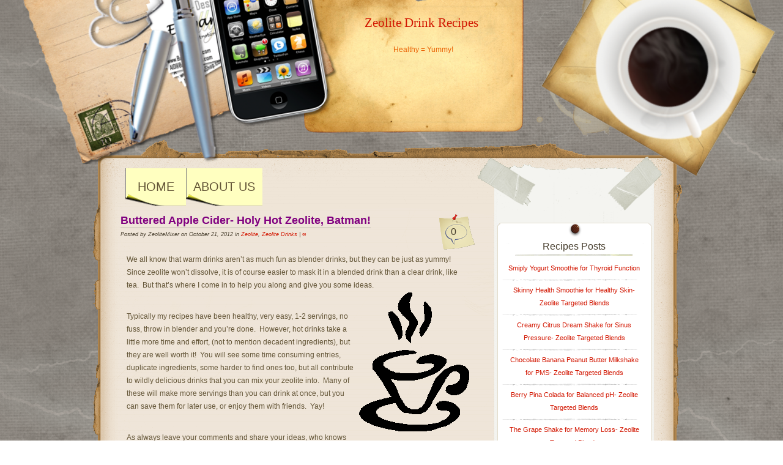

--- FILE ---
content_type: text/html; charset=UTF-8
request_url: https://zeolitedrink.com/buttered-apple-cider-holy-hot-zeolite-batman/
body_size: 7374
content:
<!DOCTYPE html>
<html lang="en-US"
	prefix="og: https://ogp.me/ns#" >
	<head>
		<meta charset="UTF-8" />
		<link rel="profile" href="https://gmpg.org/xfn/11" />
		<link rel="stylesheet" type="text/css" media="all" href="https://zeolitedrink.com/wp-content/themes/desk-mess-child/style.css" />
		<link rel="pingback" href="https://zeolitedrink.com/xmlrpc.php" />
		<title>Buttered Apple Cider- Holy Hot Zeolite, Batman! | Zeolite Drink Recipes</title>

		<!-- All in One SEO 4.1.1.2 -->
		<link rel="canonical" href="https://zeolitedrink.com/buttered-apple-cider-holy-hot-zeolite-batman/" />
		<meta property="og:site_name" content="Zeolite Drink Recipes | Healthy = Yummy!" />
		<meta property="og:type" content="article" />
		<meta property="og:title" content="Buttered Apple Cider- Holy Hot Zeolite, Batman! | Zeolite Drink Recipes" />
		<meta property="og:url" content="https://zeolitedrink.com/buttered-apple-cider-holy-hot-zeolite-batman/" />
		<meta property="article:published_time" content="2012-10-21T16:28:46Z" />
		<meta property="article:modified_time" content="2012-08-28T18:11:58Z" />
		<meta name="twitter:card" content="summary" />
		<meta name="twitter:domain" content="zeolitedrink.com" />
		<meta name="twitter:title" content="Buttered Apple Cider- Holy Hot Zeolite, Batman! | Zeolite Drink Recipes" />
		<script type="application/ld+json" class="aioseo-schema">
			{"@context":"https:\/\/schema.org","@graph":[{"@type":"WebSite","@id":"https:\/\/zeolitedrink.com\/#website","url":"https:\/\/zeolitedrink.com\/","name":"Zeolite Drink Recipes","description":"Healthy = Yummy!","publisher":{"@id":"https:\/\/zeolitedrink.com\/#organization"}},{"@type":"Organization","@id":"https:\/\/zeolitedrink.com\/#organization","name":"Zeolite Drink Recipes","url":"https:\/\/zeolitedrink.com\/"},{"@type":"BreadcrumbList","@id":"https:\/\/zeolitedrink.com\/buttered-apple-cider-holy-hot-zeolite-batman\/#breadcrumblist","itemListElement":[{"@type":"ListItem","@id":"https:\/\/zeolitedrink.com\/#listItem","position":"1","item":{"@id":"https:\/\/zeolitedrink.com\/#item","name":"Home","description":"Recipes for mixing powdered zeolite, ZEOLITE PURE into tasty beverages","url":"https:\/\/zeolitedrink.com\/"},"nextItem":"https:\/\/zeolitedrink.com\/buttered-apple-cider-holy-hot-zeolite-batman\/#listItem"},{"@type":"ListItem","@id":"https:\/\/zeolitedrink.com\/buttered-apple-cider-holy-hot-zeolite-batman\/#listItem","position":"2","item":{"@id":"https:\/\/zeolitedrink.com\/buttered-apple-cider-holy-hot-zeolite-batman\/#item","name":"Buttered Apple Cider- Holy Hot Zeolite, Batman!","url":"https:\/\/zeolitedrink.com\/buttered-apple-cider-holy-hot-zeolite-batman\/"},"previousItem":"https:\/\/zeolitedrink.com\/#listItem"}]},{"@type":"Person","@id":"https:\/\/zeolitedrink.com\/author\/zeolitemixer\/#author","url":"https:\/\/zeolitedrink.com\/author\/zeolitemixer\/","name":"ZeoliteMixer","image":{"@type":"ImageObject","@id":"https:\/\/zeolitedrink.com\/buttered-apple-cider-holy-hot-zeolite-batman\/#authorImage","url":"https:\/\/secure.gravatar.com\/avatar\/c75c433d493e0830d2aa9f745a369982?s=96&d=mm&r=g","width":"96","height":"96","caption":"ZeoliteMixer"}},{"@type":"WebPage","@id":"https:\/\/zeolitedrink.com\/buttered-apple-cider-holy-hot-zeolite-batman\/#webpage","url":"https:\/\/zeolitedrink.com\/buttered-apple-cider-holy-hot-zeolite-batman\/","name":"Buttered Apple Cider- Holy Hot Zeolite, Batman! | Zeolite Drink Recipes","inLanguage":"en-US","isPartOf":{"@id":"https:\/\/zeolitedrink.com\/#website"},"breadcrumb":{"@id":"https:\/\/zeolitedrink.com\/buttered-apple-cider-holy-hot-zeolite-batman\/#breadcrumblist"},"author":"https:\/\/zeolitedrink.com\/buttered-apple-cider-holy-hot-zeolite-batman\/#author","creator":"https:\/\/zeolitedrink.com\/buttered-apple-cider-holy-hot-zeolite-batman\/#author","datePublished":"2012-10-21T16:28:46+00:00","dateModified":"2012-08-28T18:11:58+00:00"},{"@type":"Article","@id":"https:\/\/zeolitedrink.com\/buttered-apple-cider-holy-hot-zeolite-batman\/#article","name":"Buttered Apple Cider- Holy Hot Zeolite, Batman! | Zeolite Drink Recipes","headline":"Buttered Apple Cider- Holy Hot Zeolite, Batman!","author":{"@id":"https:\/\/zeolitedrink.com\/author\/zeolitemixer\/#author"},"publisher":{"@id":"https:\/\/zeolitedrink.com\/#organization"},"datePublished":"2012-10-21T16:28:46+00:00","dateModified":"2012-08-28T18:11:58+00:00","articleSection":"Zeolite, Zeolite Drinks, detox, holiday drinks, hot zeolite drinks, liquid zeolite, powder zeolite, zeo health, zeolite, zeolite drink, zeolite products","mainEntityOfPage":{"@id":"https:\/\/zeolitedrink.com\/buttered-apple-cider-holy-hot-zeolite-batman\/#webpage"},"isPartOf":{"@id":"https:\/\/zeolitedrink.com\/buttered-apple-cider-holy-hot-zeolite-batman\/#webpage"},"image":{"@type":"ImageObject","@id":"https:\/\/zeolitedrink.com\/#articleImage","url":"https:\/\/zeolitedrink.com\/wp-content\/uploads\/2012\/03\/Hotdrink.png","width":"180","height":"228"}}]}
		</script>
		<script type="text/javascript" >
			window.ga=window.ga||function(){(ga.q=ga.q||[]).push(arguments)};ga.l=+new Date;
			ga('create', "google3894ad1a1252cff3.html", 'auto');
			ga('send', 'pageview');
		</script>
		<script async src="https://www.google-analytics.com/analytics.js"></script>
		<!-- All in One SEO -->

<link rel='dns-prefetch' href='//s.w.org' />
<link rel="alternate" type="application/rss+xml" title="Zeolite Drink Recipes &raquo; Feed" href="https://zeolitedrink.com/feed/" />
<link rel="alternate" type="application/rss+xml" title="Zeolite Drink Recipes &raquo; Comments Feed" href="https://zeolitedrink.com/comments/feed/" />
<link rel="alternate" type="application/rss+xml" title="Zeolite Drink Recipes &raquo; Buttered Apple Cider- Holy Hot Zeolite, Batman! Comments Feed" href="https://zeolitedrink.com/buttered-apple-cider-holy-hot-zeolite-batman/feed/" />
		<script type="text/javascript">
			window._wpemojiSettings = {"baseUrl":"https:\/\/s.w.org\/images\/core\/emoji\/13.0.1\/72x72\/","ext":".png","svgUrl":"https:\/\/s.w.org\/images\/core\/emoji\/13.0.1\/svg\/","svgExt":".svg","source":{"concatemoji":"https:\/\/zeolitedrink.com\/wp-includes\/js\/wp-emoji-release.min.js?ver=5.7.14"}};
			!function(e,a,t){var n,r,o,i=a.createElement("canvas"),p=i.getContext&&i.getContext("2d");function s(e,t){var a=String.fromCharCode;p.clearRect(0,0,i.width,i.height),p.fillText(a.apply(this,e),0,0);e=i.toDataURL();return p.clearRect(0,0,i.width,i.height),p.fillText(a.apply(this,t),0,0),e===i.toDataURL()}function c(e){var t=a.createElement("script");t.src=e,t.defer=t.type="text/javascript",a.getElementsByTagName("head")[0].appendChild(t)}for(o=Array("flag","emoji"),t.supports={everything:!0,everythingExceptFlag:!0},r=0;r<o.length;r++)t.supports[o[r]]=function(e){if(!p||!p.fillText)return!1;switch(p.textBaseline="top",p.font="600 32px Arial",e){case"flag":return s([127987,65039,8205,9895,65039],[127987,65039,8203,9895,65039])?!1:!s([55356,56826,55356,56819],[55356,56826,8203,55356,56819])&&!s([55356,57332,56128,56423,56128,56418,56128,56421,56128,56430,56128,56423,56128,56447],[55356,57332,8203,56128,56423,8203,56128,56418,8203,56128,56421,8203,56128,56430,8203,56128,56423,8203,56128,56447]);case"emoji":return!s([55357,56424,8205,55356,57212],[55357,56424,8203,55356,57212])}return!1}(o[r]),t.supports.everything=t.supports.everything&&t.supports[o[r]],"flag"!==o[r]&&(t.supports.everythingExceptFlag=t.supports.everythingExceptFlag&&t.supports[o[r]]);t.supports.everythingExceptFlag=t.supports.everythingExceptFlag&&!t.supports.flag,t.DOMReady=!1,t.readyCallback=function(){t.DOMReady=!0},t.supports.everything||(n=function(){t.readyCallback()},a.addEventListener?(a.addEventListener("DOMContentLoaded",n,!1),e.addEventListener("load",n,!1)):(e.attachEvent("onload",n),a.attachEvent("onreadystatechange",function(){"complete"===a.readyState&&t.readyCallback()})),(n=t.source||{}).concatemoji?c(n.concatemoji):n.wpemoji&&n.twemoji&&(c(n.twemoji),c(n.wpemoji)))}(window,document,window._wpemojiSettings);
		</script>
		<style type="text/css">
img.wp-smiley,
img.emoji {
	display: inline !important;
	border: none !important;
	box-shadow: none !important;
	height: 1em !important;
	width: 1em !important;
	margin: 0 .07em !important;
	vertical-align: -0.1em !important;
	background: none !important;
	padding: 0 !important;
}
</style>
	<link rel='stylesheet' id='wp-block-library-css'  href='https://zeolitedrink.com/wp-includes/css/dist/block-library/style.min.css?ver=5.7.14' type='text/css' media='all' />
<link rel='stylesheet' id='counterize_stylesheet-css'  href='https://zeolitedrink.com/wp-content/plugins/counterize/counterize.css.php?ver=5.7.14' type='text/css' media='all' />
<script type='text/javascript' src='https://zeolitedrink.com/wp-content/plugins/counterize/counterize.js.php?ver=5.7.14' id='counterize_javascript-js'></script>
<link rel="https://api.w.org/" href="https://zeolitedrink.com/wp-json/" /><link rel="alternate" type="application/json" href="https://zeolitedrink.com/wp-json/wp/v2/posts/241" /><link rel="EditURI" type="application/rsd+xml" title="RSD" href="https://zeolitedrink.com/xmlrpc.php?rsd" />
<link rel="wlwmanifest" type="application/wlwmanifest+xml" href="https://zeolitedrink.com/wp-includes/wlwmanifest.xml" /> 
<meta name="generator" content="WordPress 5.7.14" />
<link rel='shortlink' href='https://zeolitedrink.com/?p=241' />
<link rel="alternate" type="application/json+oembed" href="https://zeolitedrink.com/wp-json/oembed/1.0/embed?url=https%3A%2F%2Fzeolitedrink.com%2Fbuttered-apple-cider-holy-hot-zeolite-batman%2F" />
<link rel="alternate" type="text/xml+oembed" href="https://zeolitedrink.com/wp-json/oembed/1.0/embed?url=https%3A%2F%2Fzeolitedrink.com%2Fbuttered-apple-cider-holy-hot-zeolite-batman%2F&#038;format=xml" />
<style type="text/css">.recentcomments a{display:inline !important;padding:0 !important;margin:0 !important;}</style><style type="text/css" id="custom-background-css">
body.custom-background { background-image: url("https://zeolitedrink.com/wp-content/themes/desk-mess-mirrored/images/marble-bg.png"); background-position: left top; background-size: auto; background-repeat: repeat; background-attachment: scroll; }
</style>
		</head>

	<body data-rsssl=1 class="post-template-default single single-post postid-241 single-format-standard custom-background">
		<div id="mainwrap">
			<div id="header-container">
				<div id="header"><!-- header -->
					<div id="headerleft"></div>
					<div id="logo">
						<h2 id="site-title">
							<a href="https://zeolitedrink.com/" title="Zeolite Drink Recipes">Zeolite Drink Recipes</a>
						</h2>

						<p id="site-description">Healthy = Yummy!</p>
					</div>
					<!-- #logo -->
					<div id="cup"></div>
					<div id="top-navigation-menu">
						<div class="menu-menu-container"><ul id="menu-menu" class="nav-menu"><li id="menu-item-25" class="menu-item menu-item-type-custom menu-item-object-custom menu-item-home menu-item-25"><a href="https://zeolitedrink.com/">Home</a></li>
<li id="menu-item-26" class="menu-item menu-item-type-post_type menu-item-object-page menu-item-26"><a href="https://zeolitedrink.com/about-us/">About Us</a></li>
</ul></div>					</div>
				</div>
				<!-- #header -->
			</div>
			<!-- #header-container -->
	<div id="maintop"></div>

	<div id="wrapper">
		<div id="content">

			<div id="main-blog">

				
	<div class="post-241 post type-post status-publish format-standard hentry category-zeolite-2 category-drinks tag-detox tag-holiday-drinks tag-hot-zeolite-drinks tag-liquid-zeolite tag-powder-zeolite tag-zeo-health tag-zeolite tag-zeolite-drink tag-zeolite-products" id="post-241">

		
			<div class="post-comments">
				<a href="https://zeolitedrink.com/buttered-apple-cider-holy-hot-zeolite-batman/#respond">0</a>			</div>

		
			<h1>
				<a href="https://zeolitedrink.com/buttered-apple-cider-holy-hot-zeolite-batman/" rel="bookmark" title="Permanent Link to Buttered Apple Cider- Holy Hot Zeolite, Batman!">Buttered Apple Cider- Holy Hot Zeolite, Batman!</a>
			</h1>

			<div class="postdata">

				Posted by ZeoliteMixer on October 21, 2012 in <a href="https://zeolitedrink.com/category/zeolite-2/" rel="category tag">Zeolite</a>, <a href="https://zeolitedrink.com/category/drinks/" rel="category tag">Zeolite Drinks</a> | <a rel="shortlink" href="https://zeolitedrink.com/?p=241" title="Buttered Apple Cider- Holy Hot Zeolite, Batman!">&infin;</a>
			</div><!-- .postdata -->

		<p>We all know that warm drinks aren’t as much fun as blender drinks, but they can be just as yummy!  Since zeolite won’t dissolve, it is of course easier to mask it in a blended drink than a clear drink, like tea.  But that’s where I come in to help you along and give you some ideas.<em><a href="https://zeolitedrink.com/wp-content/uploads/2012/03/Hotdrink.png"><img loading="lazy" class="alignright size-full wp-image-253" title="Hot Drink" src="https://zeolitedrink.com/wp-content/uploads/2012/03/Hotdrink.png" alt="" width="180" height="228" /></a></em></p>
<p>Typically my recipes have been healthy, very easy, 1-2 servings, no fuss, throw in blender and you’re done.  However, hot drinks take a little more time and effort, (not to mention decadent ingredients), but they are well worth it!  You will see some time consuming entries, duplicate ingredients, some harder to find ones too, but all contribute to wildly delicious drinks that you can mix your zeolite into.  Many of these will make more servings than you can drink at once, but you can save them for later use, or enjoy them with friends.  Yay!</p>
<p>As always leave your comments and share your ideas, who knows you may inspire a new post!  (That’s a nod to you Julie!)</p>
<p><em style="font-size: 12px;">All the recipes in this blog are made with <a href="http://www.zeohealth.com" target="_blank">ZEO Health’</a>s <a href="http://www.zeohealth.com/zeolite/webmaster-1329230697/_/zeolite-pure.html" target="_blank">ZEOLITE PURE</a> powdered product.  The reason is they have the purist form of zeolite and their product was used in the efficacy study. </em></p>
<p>&nbsp;</p>
<p><strong>Buttered Apple Cider (21 servings)</strong></p>
<p>(21 servings!! Goodness, but wait, here’s the catch—make it all at once and heat it up one cup at a time THEN add your ZEOLITE PURE to it)</p>
<p>Ingredients:</p>
<ul>
<li>21 scoops of ZEOLITE PURE</li>
<li>1 1/2 cups of softened butter</li>
<li>1 ½ cups of light brown sugar (firmly packed)</li>
<li>1 ½ teaspoons of cinnamon</li>
<li>1 ½ teaspoons of nutmeg</li>
<li>1 ½ teaspoons of ground cloves</li>
<li>Apple Cider</li>
</ul>
<p>Directions:</p>
<ol>
<li>In a large bowl beat butter, brown sugar, and spices till light and fluffy.</li>
<li>Cover and store in refrigerator for up to two weeks.</li>
<li>To serve: Place one scoop of ZEOLITE PURE and one rounded tablespoon of spice butter into a mug and fill with 3/4 cup boiling apple cider; stir to blend</li>
</ol>

			<div class="clear"><!-- For inserted media at the end of the post --></div>

			
			<div id="author_link">
				... other posts by <a href="https://zeolitedrink.com/author/zeolitemixer/">ZeoliteMixer</a>			</div>

		
		<p class="single-meta">Tags: <a href="https://zeolitedrink.com/tag/detox/" rel="tag">detox</a>, <a href="https://zeolitedrink.com/tag/holiday-drinks/" rel="tag">holiday drinks</a>, <a href="https://zeolitedrink.com/tag/hot-zeolite-drinks/" rel="tag">hot zeolite drinks</a>, <a href="https://zeolitedrink.com/tag/liquid-zeolite/" rel="tag">liquid zeolite</a>, <a href="https://zeolitedrink.com/tag/powder-zeolite/" rel="tag">powder zeolite</a>, <a href="https://zeolitedrink.com/tag/zeo-health/" rel="tag">zeo health</a>, <a href="https://zeolitedrink.com/tag/zeolite/" rel="tag">zeolite</a>, <a href="https://zeolitedrink.com/tag/zeolite-drink/" rel="tag">zeolite drink</a>, <a href="https://zeolitedrink.com/tag/zeolite-products/" rel="tag">zeolite products</a></p>

	</div> <!-- .post #post-ID -->


<div id="comments-main">

		<div id="respond" class="comment-respond">
		<h3 id="reply-title" class="comment-reply-title">Leave a Reply <small><a rel="nofollow" id="cancel-comment-reply-link" href="/buttered-apple-cider-holy-hot-zeolite-batman/#respond" style="display:none;">Cancel reply</a></small></h3><form action="https://zeolitedrink.com/wp-comments-post.php" method="post" id="commentform" class="comment-form"><p class="comment-notes"><span id="email-notes">Your email address will not be published.</span> Required fields are marked <span class="required">*</span></p><p class="comment-form-comment"><label for="comment">Comment</label> <textarea id="comment" name="comment" cols="45" rows="8" maxlength="65525" required="required"></textarea></p><p class="comment-form-author"><label for="author">Name <span class="required">*</span></label> <input id="author" name="author" type="text" value="" size="30" maxlength="245" required='required' /></p>
<p class="comment-form-email"><label for="email">Email <span class="required">*</span></label> <input id="email" name="email" type="text" value="" size="30" maxlength="100" aria-describedby="email-notes" required='required' /></p>
<p class="comment-form-url"><label for="url">Website</label> <input id="url" name="url" type="text" value="" size="30" maxlength="200" /></p>
<p class="comment-form-cookies-consent"><input id="wp-comment-cookies-consent" name="wp-comment-cookies-consent" type="checkbox" value="yes" /> <label for="wp-comment-cookies-consent">Save my name, email, and website in this browser for the next time I comment.</label></p>
<p class="form-submit"><input name="submit" type="submit" id="submit" class="submit" value="Post Comment" /> <input type='hidden' name='comment_post_ID' value='241' id='comment_post_ID' />
<input type='hidden' name='comment_parent' id='comment_parent' value='0' />
</p><p style="display: none;"><input type="hidden" id="akismet_comment_nonce" name="akismet_comment_nonce" value="f6312fd7b6" /></p><input type="hidden" id="ak_js" name="ak_js" value="115"/><textarea name="ak_hp_textarea" cols="45" rows="8" maxlength="100" style="display: none !important;"></textarea></form>	</div><!-- #respond -->
	
</div><!-- #comments-main -->
			</div>
			<!--end main blog-->

			
<div id="sidebar">

	<div id="sidebar-top"></div>

	<div id="sidebar-content">
		<div id="subcolumn">
			<ul>
				
		<li id="recent-posts-2" class="widget widget_recent_entries">
		<h2 class="widgettitle">Recipes Posts</h2>

		<ul>
											<li>
					<a href="https://zeolitedrink.com/smiply-yogurt-smoothie-for-thyroid-function/">Smiply Yogurt Smoothie for Thyroid Function</a>
									</li>
											<li>
					<a href="https://zeolitedrink.com/skinny-health-smoothie-for-healthy-skin-zeolite-targeted-blends/">Skinny Health Smoothie for Healthy Skin- Zeolite Targeted Blends</a>
									</li>
											<li>
					<a href="https://zeolitedrink.com/creamy-citrus-dream-shake-for-sinus-pressure-zeolite-targeted-blends/">Creamy Citrus Dream Shake for Sinus Pressure- Zeolite Targeted Blends</a>
									</li>
											<li>
					<a href="https://zeolitedrink.com/chocolate-banana-peanut-butter-milkshake-for-pms-zeolite-targeted-blends/">Chocolate Banana Peanut Butter Milkshake for PMS- Zeolite Targeted Blends</a>
									</li>
											<li>
					<a href="https://zeolitedrink.com/berry-pina-colada-for-balanced-ph-zeolite-targeted-blends/">Berry Pina Colada for Balanced pH- Zeolite Targeted Blends</a>
									</li>
											<li>
					<a href="https://zeolitedrink.com/the-grape-shake-for-memory-loss-zeolite-targeted-blends/">The Grape Shake for Memory Loss- Zeolite Targeted Blends</a>
									</li>
											<li>
					<a href="https://zeolitedrink.com/pear-and-prune-smoothie-for-liver-function-zeolite-targeted-blends/">Pear and Prune Smoothie for Liver Function- Zeolite Targeted Blends</a>
									</li>
											<li>
					<a href="https://zeolitedrink.com/apple-cranberry-smoothie-for-kidney-function-zeolite-targeted-blends/">Apple Cranberry Smoothie for Kidney Function- Zeolite Targeted Blends</a>
									</li>
											<li>
					<a href="https://zeolitedrink.com/berry-green-tea-for-immune-system-function-zeolite-targeted-blends/">Berry Green Tea for Immune System Function- Zeolite Targeted Blends</a>
									</li>
											<li>
					<a href="https://zeolitedrink.com/berry-peach-smoothie-for-heart-disease-and-high-cholesterol-zeolite-targeted-blends/">Berry Peach Smoothie for Heart Disease and High Cholesterol- Zeolite Targeted Blends</a>
									</li>
											<li>
					<a href="https://zeolitedrink.com/melon-apricot-mango-smoothie-for-headaches-zeolite-targeted-blends/">Melon Apricot Mango Smoothie for Headaches- Zeolite Targeted Blends</a>
									</li>
											<li>
					<a href="https://zeolitedrink.com/anti-fungal-fruit-blend-for-fungus-zeolite-targeted-blends/">Anti-Fungal Fruit Blend for Fungus- Zeolite Targeted Blends</a>
									</li>
											<li>
					<a href="https://zeolitedrink.com/cantaloupe-apple-smoothie-for-diarrhea-zeolite-targeted-blends/">Cantaloupe-Apple Smoothie for Diarrhea-Zeolite Targeted Blends</a>
									</li>
											<li>
					<a href="https://zeolitedrink.com/chocolate-banana-smoothie-for-depression-zeolite-targeted-belnds/">Chocolate Banana Smoothie for Depression- Zeolite Targeted Belnds</a>
									</li>
											<li>
					<a href="https://zeolitedrink.com/orangey-cantaloupe-smoothie-for-cancer-zeolite-targeted-blends/">Orangey Cantaloupe Smoothie for Cancer- Zeolite Targeted Blends</a>
									</li>
											<li>
					<a href="https://zeolitedrink.com/fruity-milkshake-for-high-blood-pressure/">Fruity Milkshake for High Blood Pressure- Zeolite Targeted Blends</a>
									</li>
											<li>
					<a href="https://zeolitedrink.com/blended-papaya-yogurt-for-bloating-zeolitetargeted-blends/">Blended Papaya Yogurt for Bloating- ZeoliteTargeted Blends</a>
									</li>
											<li>
					<a href="https://zeolitedrink.com/tropical-getaway-for-arthritis-zeolitetargeted-blends/">Tropical Getaway for Arthritis- ZeoliteTargeted Blends</a>
									</li>
											<li>
					<a href="https://zeolitedrink.com/allergies-zeolite-and-targeted-blends/">Orange Strawberry Slushy for Allergies- Zeolite Targeted Blends</a>
									</li>
											<li>
					<a href="https://zeolitedrink.com/acid-reflex-zeolite-targeted-blends/">Simple Vanilla Shake for Acid Reflex- Zeolite Targeted Blends</a>
									</li>
											<li>
					<a href="https://zeolitedrink.com/sugar-free-russian-tea-holy-hot-zeolite-batman/">Sugar-Free Russian Tea- Holy Hot Zeolite, Batman!</a>
									</li>
											<li>
					<a href="https://zeolitedrink.com/lemon-tea-holy-hot-zeolite-batman/">Lemon Tea- Holy Hot Zeolite, Batman!</a>
									</li>
											<li>
					<a href="https://zeolitedrink.com/warm-eggnog-holy-hot-zeolite-batman/">Warm Eggnog- Holy Hot Zeolite, Batman!</a>
									</li>
											<li>
					<a href="https://zeolitedrink.com/healthy-eggnog-holy-hot-zeolite-batman/">Healthy Eggnog- Holy Hot Zeolite, Batman!</a>
									</li>
											<li>
					<a href="https://zeolitedrink.com/zeolite-brownies-not-a-drink/">Zeolite Brownies (Not a Drink!)</a>
									</li>
											<li>
					<a href="https://zeolitedrink.com/peppermint-mocha-coffee-holy-hot-zeolite-batman/">Peppermint Mocha Coffee- Holy Hot Zeolite, Batman!</a>
									</li>
											<li>
					<a href="https://zeolitedrink.com/cinnamon-mocha-coffee-holy-hot-zeolite-batman/">Cinnamon Mocha Coffee- Holy Hot Zeolite, Batman!</a>
									</li>
											<li>
					<a href="https://zeolitedrink.com/creamy-cinnamon-coffee-holy-hot-zeolite-batman/">Creamy Cinnamon Coffee- Holy Hot Zeolite, Batman!</a>
									</li>
											<li>
					<a href="https://zeolitedrink.com/brown-sugar-coffee/">Brown Sugar Coffee</a>
									</li>
											<li>
					<a href="https://zeolitedrink.com/white-hot-chocolate-holy-hot-drink-batman/">White Hot Chocolate- Holy Hot Drink, Batman!</a>
									</li>
											<li>
					<a href="https://zeolitedrink.com/pumpkin-pie-hot-chocolate-holy-hot-zeolite-batman/">Pumpkin Pie Hot Chocolate- Holy Hot Zeolite, Batman!</a>
									</li>
											<li>
					<a href="https://zeolitedrink.com/minty-cocoa-holy-hot-zeolite-batman/">Minty Cocoa- Holy Hot Zeolite, Batman!</a>
									</li>
											<li>
					<a href="https://zeolitedrink.com/almond-cocoa-holy-hot-zeolite-batman/">Almond Cocoa&#8211; Holy Hot Zeolite, Batman!</a>
									</li>
											<li>
					<a href="https://zeolitedrink.com/punchy-spiced-cider-holy-hot-zeolite-drink-batman/">Punchy Spiced Cider- Holy Hot Zeolite, Batman!</a>
									</li>
											<li>
					<a href="https://zeolitedrink.com/caramel-apple-cider-holy-hot-zeolite-batman/">Caramel Apple Cider- Holy Hot Zeolite, Batman!</a>
									</li>
											<li>
					<a href="https://zeolitedrink.com/buttered-apple-cider-holy-hot-zeolite-batman/" aria-current="page">Buttered Apple Cider- Holy Hot Zeolite, Batman!</a>
									</li>
											<li>
					<a href="https://zeolitedrink.com/tropical-berry-zeolite-drink-recipe/">Tropical Berry-Zeolite Drink Recipe</a>
									</li>
											<li>
					<a href="https://zeolitedrink.com/pine-a-berry-zeolite-drink-recipe/">Pine-A-Berry- Zeolite Drink Recipe</a>
									</li>
											<li>
					<a href="https://zeolitedrink.com/oh-so-blue-zeolite-drink-recipe/">Oh So Blue!- Zeolite Drink Recipe</a>
									</li>
											<li>
					<a href="https://zeolitedrink.com/mixed-berry-zeolite-drink-recipe/">Mixed Berry- Zeolite Drink Recipe</a>
									</li>
											<li>
					<a href="https://zeolitedrink.com/chocolate-berry-zeolite-drink-recipe/">Chocolate Berry- Zeolite Drink Recipe</a>
									</li>
											<li>
					<a href="https://zeolitedrink.com/chocolate-berry-shake-zeolite-drink-recipe/">Chocolate Berry Shake- Zeolite Drink Recipe</a>
									</li>
											<li>
					<a href="https://zeolitedrink.com/zeo-healths-zeolite-pure-in-the-uk/">ZEO Health&#8217;s Zeolite Pure in the UK</a>
									</li>
											<li>
					<a href="https://zeolitedrink.com/berry-summery-shake-zeolite-drink-recipe/">Berry Summery Shake- Zeolite Drink Recipe</a>
									</li>
											<li>
					<a href="https://zeolitedrink.com/berry-peachy-banana-zeolite-drink-recipe/">Berry, Peachy Banana- Zeolite Drink Recipe</a>
									</li>
											<li>
					<a href="https://zeolitedrink.com/super-simple-rasberry-zeolite-drink-recipe/">Super Simple Rasberry- Zeolite Drink Recipe</a>
									</li>
											<li>
					<a href="https://zeolitedrink.com/berry-berry-bonanza-zeolite-drink-recipe/">Berry, Berry Bonanza- Zeolite Drink Recipe</a>
									</li>
											<li>
					<a href="https://zeolitedrink.com/berry-blast-berry-zeolite-drink-recipe/">Berry Blast- Berry Zeolite Drink Recipe</a>
									</li>
											<li>
					<a href="https://zeolitedrink.com/very-vanilla-smoothie-zeolite-drink-recipe/">Very Vanilla Smoothie Zeolite Drink Recipe</a>
									</li>
											<li>
					<a href="https://zeolitedrink.com/stawberry-banana-shake-zeolite-drink-recipe/">Stawberry Banana Shake Zeolite Drink Recipe</a>
									</li>
					</ul>

		</li>
<li id="search-2" class="widget widget_search"><h2 class="widgettitle"> </h2>
<form role="search" method="get" id="searchform" class="searchform" action="https://zeolitedrink.com/">
				<div>
					<label class="screen-reader-text" for="s">Search for:</label>
					<input type="text" value="" name="s" id="s" />
					<input type="submit" id="searchsubmit" value="Search" />
				</div>
			</form></li>
<li id="linkcat-2" class="widget widget_links"><h2 class="widgettitle">Blogroll</h2>

	<ul class='xoxo blogroll'>
<li><a href="http://bestzeolitesupplements.com" target="_blank">Best Zeolite Supplements</a></li>
<li><a href="http://comparezeoliteproducts.com" target="_blank">Compare Zeolite Products</a></li>
<li><a href="http://diarrhearemedy.com" target="_blank">Diarrhea Remedy</a></li>
<li><a href="http://healthyzeolite.com" target="_blank">Healthy Zeolite</a></li>
<li><a href="http://tryzeolite.net" target="_blank">Try Zeolite</a></li>
<li><a href="http://www.zeohealth.com" target="_blank">ZEO Health, Ltd.</a></li>
<li><a href="http://zetox.com" target="_blank">Zetox</a></li>

	</ul>
</li>

<li id="recent-comments-2" class="widget widget_recent_comments"><h2 class="widgettitle">Recent Comments</h2>
<ul id="recentcomments"><li class="recentcomments"><span class="comment-author-link"><a href='http://tryzeolite.net/zeolite-all-around' rel='external nofollow ugc' class='url'>Zeolite All Around | Try Zeolite</a></span> on <a href="https://zeolitedrink.com/acid-reflex-zeolite-targeted-blends/#comment-272">Simple Vanilla Shake for Acid Reflex- Zeolite Targeted Blends</a></li><li class="recentcomments"><span class="comment-author-link">Zeolite Mixer</span> on <a href="https://zeolitedrink.com/mixing-zeolite/#comment-256">Mixing Zeolite</a></li><li class="recentcomments"><span class="comment-author-link"><a href='http://--' rel='external nofollow ugc' class='url'>Mantha V Sharma</a></span> on <a href="https://zeolitedrink.com/mixing-zeolite/#comment-254">Mixing Zeolite</a></li><li class="recentcomments"><span class="comment-author-link">Ava Schmit</span> on <a href="https://zeolitedrink.com/apple-pie-smoothie-zeolite-recipe/#comment-9">Apple Pie Smoothie Zeolite Drink Recipe</a></li><li class="recentcomments"><span class="comment-author-link">Julie</span> on <a href="https://zeolitedrink.com/berry-berry-bonanza-zeolite-drink-recipe/#comment-7">Berry, Berry Bonanza- Zeolite Drink Recipe</a></li></ul></li>

				<li id="meta-2" class="widget widget_meta"><h2 class="widgettitle">Meta</h2>

		<ul>
						<li><a href="https://zeolitedrink.com/wp-login.php">Log in</a></li>
			<li><a href="https://zeolitedrink.com/feed/">Entries feed</a></li>
			<li><a href="https://zeolitedrink.com/comments/feed/">Comments feed</a></li>

			<li><a href="https://wordpress.org/">WordPress.org</a></li>
		</ul>

		</li>
							</ul>
		</div>
		<!-- #subcolumn -->
	</div>
	<!--#sidebar-content -->

	<div id="sidebar-bottom"></div>

</div> <!-- #sidebar -->
			<div class="clear"></div>

		</div>
		<!--end content-->
	</div><!--end wrapper-->


<div id="bottom"></div>
<div id="bottom-extended">
	<div id="bottom-container">
		<p>
			<span id="dmm-dynamic-copyright"> Copyright &copy; 2012-2025 <a href="https://zeolitedrink.com/" title="Zeolite Drink Recipes" rel="home">Zeolite Drink Recipes</a>   All rights reserved. </span><!-- #bns-dynamic-copyright --><br /><span id="dmm-theme-version">This site is using the <a href="">Desk Mess Child</a> Child-Theme, v, on top of<br />the Parent-Theme Desk Mess Mirrored, v2.5, from <a href="http://BuyNowShop.com" title="BuyNowShop.com">BuyNowShop.com</a></span>		</p>
		<script type='text/javascript' src='https://zeolitedrink.com/wp-includes/js/wp-embed.min.js?ver=5.7.14' id='wp-embed-js'></script>
<script type='text/javascript' src='https://zeolitedrink.com/wp-includes/js/comment-reply.min.js?ver=5.7.14' id='comment-reply-js'></script>
<script async="async" type='text/javascript' src='https://zeolitedrink.com/wp-content/plugins/akismet/_inc/form.js?ver=4.1.9' id='akismet-form-js'></script>
	</div>
	<!-- #bottom-container -->
</div> <!-- #bottom-extended -->
</div> <!-- #mainwrap -->
</body>
</html>

--- FILE ---
content_type: text/css
request_url: https://zeolitedrink.com/wp-content/themes/desk-mess-child/style.css
body_size: 570
content:
/*
Theme Name:     Desk Mess Child
Description:    Desk Mess Mirrored child theme
Author:         bzupka
Template:       desk-mess-mirrored
*/

@import url("../desk-mess-mirrored/style.css");

#header {
height: 220px;
position: relative;
}
#logo h2 {
color: #D21600;
font-family: "Copperplate Gothic Bold", "Times New Roman", Georgia, serif;
font-size: 175%;
text-align: center;
}

#logo p {
color: #E95F00;
font-size: 100%;
margin-left: 45px;
max-height: 75px;
max-width: 300px;
padding: 0;
text-align: center;
}

ul.nav-menu li {
float: left;
zoom: 1;
}

.nav-menu {
height: 40px;
left: 60px;
margin: 0;
padding: 0;
position: absolute;
text-transform: uppercase;
top: -20px;
z-index: 1000;
font-size: 20px;
}

#sidebar {
width: 305px;
position: relative;
float: left;
margin: -80px 0 0 -8px;
text-align: center;
}

#main-blog h1 a {
font-size: 100%;
padding-bottom: 2px;
font-weight: bold;
}

h1 {
font-size: 100%;
padding-bottom: 2px;
}


.sharing li.share-regular a, .sharing-hidden li a, .sharing li.share-regular a:hover, .sharing-hidden li a:hover {
border: none !important;
color: #305983;
font-size: 75%;
}

.sharing ul, .sharing-hidden ul {
list-style: none outside none !important;
padding: 0 !important;
margin: 0 0 20px 0 !important;
float: left;
text-indent: 0 !important;
font-size: 75%;
}

#respond h3 {
font-size: 100%;
font-weight: normal;
padding: 35px 0 0 20px;
}


.postdata {
color: #4A4131;
font-size: 75%;
font-weight: normal;
font-style: italic;
margin-bottom: 10px;
}

h1 {
font-size: 150%;
padding-bottom: 2px;
}


p.single-meta {
font-size: 0%;
padding: -20px;
text-align: left;
}
p {
font-size: 100%;
margin: 10px;
padding: 10px 0;
}


#author_link {
font-style: italic;
padding-left: 10px;
font-size: 15px;
}

#main-blog h1 a, #main-blog h1 a:visited, #main-blog h1 a:active {
border-bottom: 1px solid #B2B0A4;
color: purple;
text-decoration: none;
}

.post ul {
margin-left: 35px;
margin-bottom: 15px;
font-size: 16px;
}
.post ol {
margin-left: 35px;
margin-bottom: 15px;
font-size: 16px;
}

body {
font-family: Verdana, Trebuchet, Helvetica, Arial, Jamrul, sans-serif;
font-size: 75%;
line-height: 21px;
color: #635537;
}


